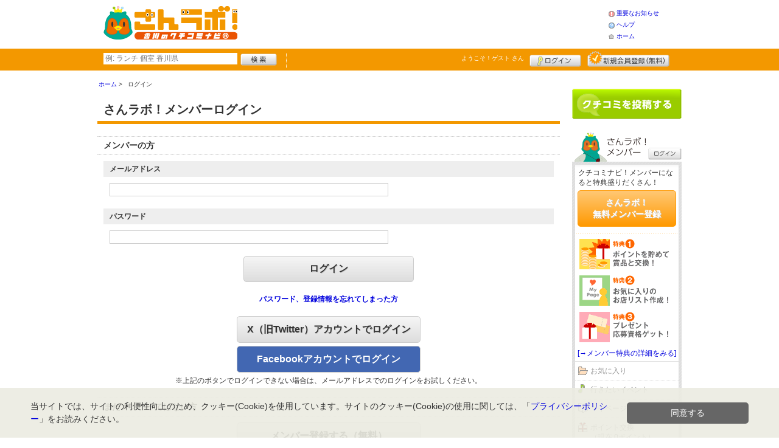

--- FILE ---
content_type: text/html; charset=utf-8
request_url: https://www.google.com/recaptcha/api2/aframe
body_size: 224
content:
<!DOCTYPE HTML><html><head><meta http-equiv="content-type" content="text/html; charset=UTF-8"></head><body><script nonce="v0wttRT3nlD-TeZHIZYnMA">/** Anti-fraud and anti-abuse applications only. See google.com/recaptcha */ try{var clients={'sodar':'https://pagead2.googlesyndication.com/pagead/sodar?'};window.addEventListener("message",function(a){try{if(a.source===window.parent){var b=JSON.parse(a.data);var c=clients[b['id']];if(c){var d=document.createElement('img');d.src=c+b['params']+'&rc='+(localStorage.getItem("rc::a")?sessionStorage.getItem("rc::b"):"");window.document.body.appendChild(d);sessionStorage.setItem("rc::e",parseInt(sessionStorage.getItem("rc::e")||0)+1);localStorage.setItem("rc::h",'1764506622023');}}}catch(b){}});window.parent.postMessage("_grecaptcha_ready", "*");}catch(b){}</script></body></html>